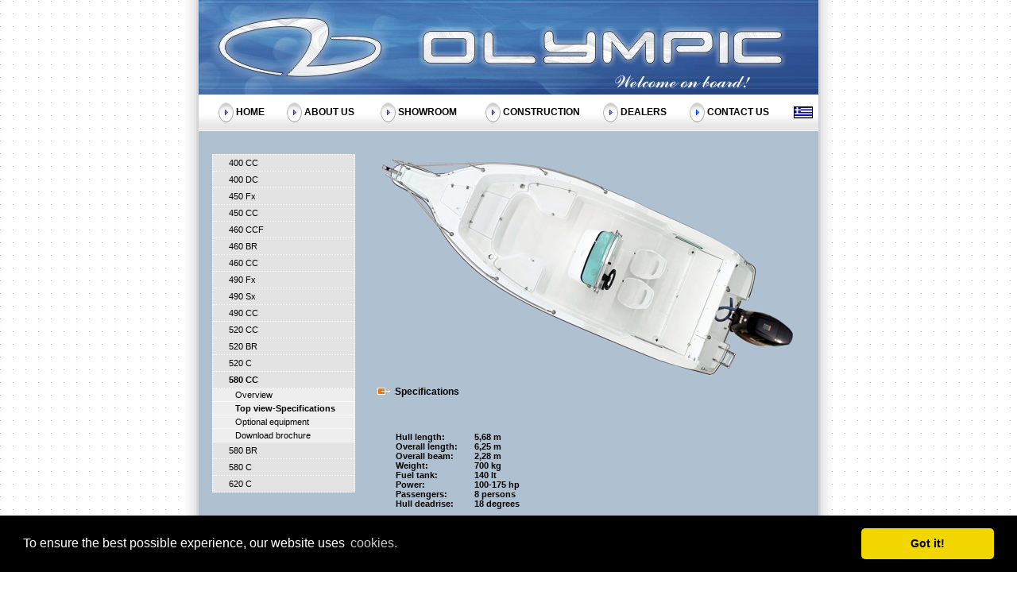

--- FILE ---
content_type: text/html
request_url: https://www.olympic-boats.com/580cc_specs.htm
body_size: 2930
content:
<!DOCTYPE HTML PUBLIC "-//W3C//DTD HTML 4.0 Transitional//EN">

<html>
<head>
	<title>Olympic boats 580 CC.</title>
	<link rel="stylesheet" type="text/css" href="images/style.css">
    <link rel="shortcut icon" href="images/faviconlogo.ico">
    <meta http-equiv="Content-Type" content="text/html; charset=utf-8">
<META name="Robots" content="all">
<META name="Keywords" content="olympic,boat,fishing,cabin,walkaround,bowrider,center,console,boats,580cc,580,pleasure,outboard,quality,motorboat,sea,luxury,europe,dealer,open,fiberglass,greece,greek,safe">
<META name="Description" content="Olympic Boats manufactures superior quality pleasure motor boats from 4 to 6 meters for fishing and cruising.">
<!-- Google tag (gtag.js) -->
<script async src="https://www.googletagmanager.com/gtag/js?id=G-QJNBL6B9VH"></script>
<script>
  window.dataLayer = window.dataLayer || [];
  function gtag(){dataLayer.push(arguments);}
  gtag('js', new Date());

  gtag('config', 'G-QJNBL6B9VH');
</script>
<!-- Begin Cookie Consent plugin  -->
<link rel="stylesheet" type="text/css" href="//cdnjs.cloudflare.com/ajax/libs/cookieconsent2/3.0.3/cookieconsent.min.css" />
<script src="//cdnjs.cloudflare.com/ajax/libs/cookieconsent2/3.0.3/cookieconsent.min.js"></script>
<script>
window.addEventListener("load", function(){
window.cookieconsent.initialise({
  "palette": {
    "popup": {
      "background": "#000"
    },
    "button": {
      "background": "#f1d600"
    }
  },
  "theme": "classic",
  "content": {
    "message": "To ensure the best possible experience, our website uses",
    "dismiss": "Got it!",
    "link": "cookies."
  }
})});
</script>
<!-- End Cookie Consent plugin -->
</head>

<body bgcolor="#ffffff" leftmargin=0 topmargin=0 marginwidth="0" marginheight="0">
<TABLE id="Olympic boats" height="100%" cellSpacing=0 cellPadding=0 width="100%" 
border=0>
  
  <TR>
    <TD width="50%" background=images/bg.gif><IMG height=1 
      alt="Quality pleasure motorboats. A worthy companion in the sea." 
      src="images/px1.gif" width=1 border=0></TD>
    <TD vAlign=bottom background=images/bg_left.gif><IMG height=16 alt="" 
      src="images/bg_left.gif" width=17 border=0></TD>
    <TD vAlign=top>
      <TABLE height=119 cellSpacing=0 cellPadding=0 width=780 border=0>
        
        <TR>
          <TD><IMG height=119 alt="" src="images/fon_top.jpg" 
        width=780></TD></TR></TABLE>
      <table border="0" cellpadding="0" cellspacing="0" width="780" background="images/fon_top01.gif" height="46">
        <tr> 
          <td> <table width="100%" border="0" cellpadding="0" cellspacing="0" background="">
              <tr> 
                <td width="11%" nowrap> <p class="menu01"><a href="index.htm"><img src="images/b_go.gif" width="19" height="25" alt="Home" border="0" align="absmiddle"></a>&nbsp;<a href="index.htm">HOME</a></p></td>
                <td width="15%" nowrap> <p class="menu01"><a href="about_us.htm"><img src="images/b_go.gif" width="19" height="25" alt="About Us" border="0" align="absmiddle"></a>&nbsp;<a href="about_us.htm">ABOUT 
                    US</a></p></td>
                <td width="17%" nowrap> <p class="menu01"><A href="models.htm#models"><img src="images/b_go.gif" width="19" height="25" alt="Showroom" border="0" align="absmiddle"></a>&nbsp;<A href="models.htm#models">SHOWROOM</a></p></td>
                <td width="19%" nowrap> <p class="menu01"><a href="construction1.htm"><img src="images/b_go.gif" width="19" height="25" alt="Construction" border="0" align="absmiddle"></a> 
                    <a href="construction1.htm">CONSTRUCTION</a> </p></td>
                <td width="14%" nowrap> <p class="menu01"><a href="dealers.htm"><img src="images/b_go.gif" width="19" height="25" alt="Dealers" border="0" align="absmiddle"></a>&nbsp;<a href="dealers.htm">DEALERS</a></p></td>
                <td width="19%" nowrap> <div align="right"> 
                    <p align="left" class="menu01"><a href="contact_us.htm"><img src="images/b_go.gif" width="19" height="25" alt="Contact us" border="0" align="absmiddle"></a>&nbsp;<a href="contact_us.htm">CONTACT 
                      US</a> </p>
                  </div></td>
                <td width="5%" nowrap> <div align="center"><a href="index_gr.htm"><img src="images/flag_gr.gif" alt="Click for Greek" width="24" height="15" border="0"></a></div></td>
              </tr>
            </table></td>
        </tr>
      </table>
      <table border="0" cellpadding="0" cellspacing="0" width="780">
        <tr bgcolor="#AFC0D0"> 
          <td colspan="6">
<table width="100%" border="0" cellpadding="1" cellspacing="1">
              <tr> 
                <td width="195" rowspan="2" valign="top" nowrap> <p>&nbsp;</p>
                  <table width="180" border="0" align="right" cellpadding="0" cellspacing="0">
                    <tr> 
                      <td class="menu1top"><a href="400cc.htm">400 CC</a></td>
                    </tr>
                    <tr>                      <td class="menu1"><a href="400dc.htm">400 DC</a></td>
                    </tr>
                    <tr>
                      <td class="menu1"><a href="450fx.htm">450 Fx</a></td>
                    </tr>
                    <tr>
                      <td class="menu1"><a href="450cc.htm">450 CC</a></td>
                    </tr>
                    <tr> 
                      <td class="menu1"><a href="460ccf.htm">460 CCF</a></td>
</tr>
                    <tr> 
                      <td nowrap class="menu1"><a href="460br.htm">460 BR</a></td>
                    </tr>
                    <tr> 
                      <td nowrap class="menu1"><a href="460cc.htm">460 CC</a></td>
                    </tr>
                    <tr> 
                      <td class="menu1"><a href="490fx.htm">490 Fx</a></td>
                    </tr>
                    <tr> 
                      <td class="menu1"><a href="490sx.htm">490 Sx</a></td>
                    </tr>
                    <tr>                      <td class="menu1"><a href="490cc.htm">490 CC</a></td>
                    </tr>
                    <tr>
                      <td class="menu1"><a href="520cc.htm">520 CC</a></td>
                    </tr>
                    <tr>
                      <td class="menu1"><a href="520br.htm">520 BR</a></td>
                    </tr>
                    <tr>
                      <td class="menu1"><a href="520c.htm">520 C</a></td>
                    </tr>
                    <tr> 
                      <td class="menu1current">580 CC</td>
                    </tr>
                    <tr> 
                      <td class="menu2"><a href="580cc.htm">Overview</a></td>
                    </tr>
                    <tr> 
                      <td class="menu2current">Top view-Specifications</td>
                    </tr>
                    <tr> 
                      <td class="menu2"><a href="580cc_optional.htm">Optional 
                        equipment</a></td>
                    </tr>
                    <tr> 
                      <td class="menu2"><a href="pdf/580CC_Olympic_Boats_brochure_en.pdf" target="_blank">Download 
                        brochure</a></td>
                    </tr>
                    <tr> 
                      <td class="menu1"><a href="580br.htm">580 BR</a></td>
                    </tr>
                    <tr> 
                      <td class="menu1"><a href="580c.htm">580 C</a></td>
                    </tr>
                    <tr>
                      <td class="menu1"><a href="620c.htm">620 C</a></td>
                    </tr>
                  </table></td>
                <td width="578" height="247"><div align="center">
                    <p>&nbsp;</p>
                    <p><a href="images/580cc/top_l.jpg" target="_blank"><img src="images/580cc/top-580cc.jpg" alt="580 CC" width="520" height="274" border="0"></a></p>
                  </div></td>
              </tr>
              <tr> 
                <td class="t01bold"> <div align="justify"> 
                    <h1><span class="menu01"> <img src="images/e02.gif" alt="" width="16" height="9" border="0">&nbsp;&nbsp;<b>Specifications</b></span></h1>
                    <p>&nbsp;</p>
                    <table width="100%" border="0">
                      <tr> 
                        <td width="140" height="106"> 
                          <p class="menu02">Hull length:<br>
                            Overall 
                            length:<br>
                            Overall beam:<br>
                            Weight:<br>
                            Fuel tank:<br>
                            Power:<br>
                            Passengers:<br>
                            Hull deadrise:</p>
                        </td>
                        <td class="menu02"> 5,68 m<br>
                          6,25 m<br>
                          2,28 m<br>
                          700 kg<br>
                          140 lt<br>
                          100-175 hp<br>
                          8 persons<br>
                          18 degrees</td>
                      </tr>
                    </table>
                    <p class="menu02">&nbsp;</p>
                    <h1><span class="menu01"><img src="images/e02.gif" alt="" width="16" height="9" border="0">&nbsp;&nbsp;<b>Standard 
                      equipment</b></span></h1>
                  </div>
                  <ul>
                    <li> Windshield</li>
                    <li>Console rail</li>
                    <li>Glove box</li>
                    <li>Stainless steel swimming ladder</li>
                    <li>2 s/steel beverage holders</li>
                    <li>Fuel tank 140 lt.</li>
                    <li>Fuel gauge</li>
                    <li>Steering mechanism</li>
                    <li>Steering cable</li>
                    <li>Sport steering wheel</li>
                    <li>Electrical panel</li>
                    <li>Electrical auto fuses</li>
                    <li>Electrical switches with  indicator lights</li>
                    <li>Battery On/Off switch</li>
                    <li>Horn</li>
                    <li>Navigation lights</li>
                    <li>Anchor light </li>
                    <li>Deck lights</li>
                    <li>Anchor roller</li>
                    <li>Bilge pump 500gph</li>
                    <li>Driver, co-driver  swivel seats adjustable in position (sliding) and height</li>
                    <li>4 s/steel cleats 8 &quot;</li>
                    <li>Bow eye</li>
                    <li>Bow rails<br>
                    </li>
                  </ul>
                  <h1><span class="menu01"><img src="images/e02.gif" alt="" width="16" height="9" border="0">&nbsp;&nbsp;<b>Construction 
                    features</b></span></h1>
                  <ul>
                    <li> Two-tone hull gelcoat</li>
                    <li>Self bailing cockpit</li>
                    <li>Unsinkable</li>
                    <li>Hand lay-up construction</li>
                    <li>316 stainless steel fittings and screws</li>
                    <li>Bow and aft storage compartments</li>
                    <li>Anchor storage compartment in bow</li>
                    <li>Console storage compartment</li>
                    <li>5-year structural hull warranty</li>
                    <li>Marine grade vinyls</li>
                    <li>Colour coded electrical system</li>
                    <li>CE certification</li>
                  </ul>
                  <h1><span class="menu01"><img src="images/e02.gif" alt="Optional equipement Olympic 580CC" width="16" height="9" border="0">&nbsp;&nbsp;<b>Optional equipment </b></span></h1>
                  <ul>
                    <li>Full set of cushions for bow and aft<br>
                    </li>
                    <li>Sport bucket seats with flip-up<br>
                    </li>
                    <li>Inox sun top<br>
                    </li>
                    <li>Console cover<br>
                    </li>
                    <li>Mooring cover<br>
                    </li>
                    <li>Trailer cover<br>
                    </li>
                    <li>Table<br>
                    </li>
                    <li>Engine bracket<br>
                    </li>
                    <li>Fresh water tank <br>
                    </li>
                    <li>Rod holders<br>
                    </li>
                    <li>12V socket</li>
                  </ul>                  
                </td>
              </tr>
              <tr>
                <td valign="top" nowrap>&nbsp;</td>
                <td class="t01bold"><p align="center"><span class="menu01">The bow of 580 CC is quickly and easily converted into a large bed for sunbathing and rest (optional equipment).</span></p>
                <p align="center"><a href="images/580cc/580cc_top_full-optional-set_cushions_l.jpg" target="_blank"><img src="images/580cc/580cc_top_full-optional-set_cushions.jpg" alt="580 CC with full set optional cushions and sunbed" width="520" height="253" border="0"></a></p></td>
              </tr>
            </table></td>
        </tr>
      </table>
      <table width="780" height="67" border="0" cellpadding="0" cellspacing="0">
        <tr>
	<td colspan="2"><img src="images/px1.gif" width="1" height="1" alt="" border="0"></td>
</tr>
<tr bgcolor="#28549E">
	<td height="19" colspan="2"><img src="images/px1.gif" width="1" height="1" alt="" border="0"></td>
</tr>
<tr>
	      <td height="57">
<p> Olympic Boatyard SA<br>
          Copyright © 2000-2025</p></td>
	      <td height="57"> <p class="menu02"> <a href="index.htm">Home</a>&nbsp;&nbsp;&nbsp;&nbsp;&nbsp;&nbsp;&nbsp; 
              <a href="about_us.htm">About Us</a>&nbsp;&nbsp;&nbsp;&nbsp;&nbsp;&nbsp; 
              &nbsp;<A href="models.htm#models">Showroom</a>&nbsp;&nbsp;&nbsp;&nbsp;&nbsp;&nbsp; 
              <a href="construction1.htm">Construction</a>&nbsp;&nbsp;&nbsp;&nbsp;&nbsp;&nbsp;&nbsp; 
              <a href="dealers.htm">Dealers</a>&nbsp;&nbsp;&nbsp;&nbsp;&nbsp;&nbsp;&nbsp; 
              <a href="contact_us.htm">Contact us</a></p>
	</td>
</tr>
</table>
	</td>
	<td valign="bottom" background="images/bg_right.gif"><img src="images/bg_right.gif" alt="" width="17" height="16" border="0"></td>
	<td width="50%" background="images/bg.gif"><img src="images/px1.gif" width="1" height="1" alt="" border="0"></td>
</tr>
</table>


</body>
</html>


--- FILE ---
content_type: text/css
request_url: https://www.olympic-boats.com/images/style.css
body_size: 663
content:
th {
	color : #000000;
	font-size : 11px;
	font-family : Tahoma,Verdana,Arial;
}
input {
	color : #000000;
	font-size : 11px;
	font-family : Tahoma,Verdana,Arial;
	font-weight: bold;
}
.px {
	padding-top : 0px;
	padding-bottom : 0px;
	padding-left : 0px;
	padding-right : 0px;
	margin-top : 2px;
	margin-bottom : 0px;
	margin-left : 0px;
	margin-right : 0px;
}
.px5 {
	padding-top : 0px;
	padding-bottom : 0px;
	padding-left : 0px;
	padding-right : 0px;
	margin-top : 5px;
	margin-bottom : 0px;
	margin-left : 0px;
	margin-right : 0px;
}
.t01 {
	color : #000000;
	margin-top : 5px;
	padding-bottom : 10px;
	margin-bottom : 0px;
	margin-left : 40px;
	margin-right : 30px;
	font-size : 11px;
	font-family : Arial, Helvetica, sans-serif;
	font-weight: normal;


}
.t01 a {
	color : #EF6D00;
}
.t01 a:hover {
	color : #C25A02;
}
.list {
	color : #FFFFFF;
	margin-top : 3px;
	padding-bottom : 3px;
	margin-bottom : 0px;
	margin-left : 10px;
	margin-right : 10px;
	font-size : 11px;
	font-family : Tahoma,Verdana,Arial;
	font-weight: bold;
}
.right {
	color : #000000;
	margin-top : 5px;
	padding-bottom : 10px;
	margin-bottom : 0px;
	margin-left : 10px;
	margin-right : 60px;
	font-size : 11px;
	font-family : Arial, Helvetica, sans-serif;
	font-weight: normal;
}
.right a, .list a {
	color : #000000;
}
.right a:hover {
	color : #AAAAAA;
}
.left {
	color : #000000;
	margin-top : 10px;
	padding-bottom : 5px;
	margin-bottom : 0px;
	margin-left : 25px;
	margin-right : 10px;
	font-size : 11px;
	font-family : Arial, Helvetica, sans-serif;
	font-weight: normal;
}
.left b {
	color : #FFFFFF;
}
.left a {
	color : #FF6600;
}
.left a:hover {
	color : #FF0000;
}
p {
	color : #000000;
	margin-top : 5px;
	padding-bottom : 10px;
	margin-bottom : 0px;
	margin-left : 10px;
	margin-right : 10px;
	font-size : 11px;
	font-family : Tahoma,Verdana,Arial;
}
p a {
	color : #000000;
	font-weight: bold;
}
p a:hover {
	color : #294A7B;
}
.menu01 {
	color : #000000;
	margin-top : 0px;
	padding-bottom : 0px;
	margin-bottom : 0px;
	margin-left : 25px;
	margin-right : 0px;
	font-size : 12px;
	font-family : Tahoma, Verdana, Arial;
	font-weight: bold;
}
.menu01 a {
	color : #000000;
	text-decoration: none;
}
.menu01 a:hover {
	color : #555555;
}
.menu02 {
	color : #000000;
	margin-top : 0px;
	padding-bottom : 0px;
	margin-bottom : 0px;
	margin-left : 45px;
	margin-right : 0px;
	font-size : 11px;
	font-family : Tahoma,Verdana,Arial;
	font-weight: bold;
}
.menu02 a {
	color : #000000;
	text-decoration: none;
}
.menu02 a:hover {
	color : #555555;
}
.menu02left {

	color : #000000;
	margin-top : 0px;
	padding-bottom : 0px;
	margin-bottom : 0px;
	margin-left : 45px;
	margin-right : 0px;
	font-size : 11px;
	font-family : Tahoma, Verdana, Arial;
	font-weight: normal;
}
.leftlight {

	color : #000000;
	margin-top : 10px;
	padding-bottom : 10px;
	margin-bottom : 0px;
	margin-left : 60px;
	margin-right : 10px;
	font-size : 11px;
	font-family : Tahoma, Verdana, Arial;
	font-weight: normal;
}
.rightlight {

	color : #000000;
	margin-top : 5px;
	padding-bottom : 10px;
	margin-bottom : 0px;
	margin-left : 10px;
	margin-right : 60px;
	font-size : 11px;
	font-family : Tahoma, Verdana, Arial;
	font-weight: normal;
}
.t01bold {
	color : #000000;
	margin-top : 5px;
	padding-bottom : 10px;
	margin-bottom : 0px;
	margin-left : 40px;
	margin-right : 30px;
	font-size : 11px;
	font-family : Tahoma, Verdana, Arial;
	font-weight: bold;

}
.leftmenu {
	font-family: Arial, Helvetica, sans-serif;
	font-size: 11px;
	font-style: italic;
	margin: 0px;
	padding: 0px 0px 5px 15px;
	text-indent: -10px;
	color: #000000;


























}
.leftind {
	color : #000000;
	margin-top : 0px;
	margin-bottom : 0px;
	margin-left : 25px;
	margin-right : 25px;
	font-size : 11px;
	font-family : Arial, Helvetica, sans-serif;
	font-weight: normal;
	padding: 0px;
	text-indent: 14px;
	white-space: normal;






}
.menu1 {
	font-family: Arial, Helvetica, sans-serif;
	font-size: 11px;
	background-color: #e3e3e3;
	margin: 0px;
	padding-top: 4px;
	padding-right: 0px;
	padding-bottom: 4px;
	padding-left: 20px;
	display: block;
	border-bottom-width: 1px;
	border-bottom-style: dotted;
	border-bottom-color: #ffffff;
	border-right-width: 1px;
	border-left-width: 1px;
	border-right-style: dotted;
	border-left-style: dotted;
	border-right-color: #ffffff;
	border-left-color: #ffffff;




}
.menu1current {
	font-family: Arial;
	font-size: 11px;
	background-color: #e3e3e3;
	margin: 0px;
	padding-top: 4px;
	padding-right: 0px;
	padding-bottom: 4px;
	padding-left: 20px;
	display: block;
	border-bottom-width: 1px;
	border-bottom-style: dotted;
	border-bottom-color: #ffffff;
	border-right-width: 1px;
	border-left-width: 1px;
	border-right-style: dotted;
	border-left-style: dotted;
	border-right-color: #ffffff;
	border-left-color: #ffffff;
	font-weight: bold;


}
.menu2 {
	font-family: Arial;
	font-size: 11px;
	background-color: #eeeeee;
	margin: 0px;
	padding-top: 2px;
	padding-right: 0px;
	padding-bottom: 2px;
	padding-left: 28px;
	display: block;
	border-bottom-width: 1px;
	border-bottom-style: dotted;
	border-bottom-color: #ffffff;
	border-right-width: 1px;
	border-left-width: 1px;
	border-right-style: dotted;
	border-left-style: dotted;
	border-right-color: #ffffff;
	border-left-color: #ffffff;
	font-style: normal;
	font-weight: normal;



}
.menu2current {
	font-family: Arial;
	font-size: 11px;
	background-color: #eeeeee;
	margin: 0px;
	padding-top: 2px;
	padding-right: 0px;
	padding-bottom: 2px;
	padding-left: 28px;
	display: block;
	border-bottom-width: 1px;
	border-bottom-style: dotted;
	border-bottom-color: #ffffff;
	border-right-width: 1px;
	border-left-width: 1px;
	border-right-style: dotted;
	border-left-style: dotted;
	border-right-color: #ffffff;
	border-left-color: #ffffff;
	font-weight: bold;


}
.menu {
	width: 160px;
}
a:link {
	text-decoration: none;
	color: #000000;

}
a:visited {
	color: #000000;
	text-decoration: none;
}
a:hover {
	color: #999999;
	text-decoration: underline;

}
.menu1currenttop {
	font-family: Arial;
	font-size: 11px;
	background-color: #e3e3e3;
	margin: 0px;
	padding-top: 4px;
	padding-right: 0px;
	padding-bottom: 4px;
	padding-left: 20px;
	display: block;
	border-bottom-width: 1px;
	border-bottom-style: dotted;
	border-bottom-color: #ffffff;
	border-right-width: 1px;
	border-left-width: 1px;
	border-right-style: dotted;
	border-left-style: dotted;
	border-right-color: #ffffff;
	border-left-color: #ffffff;
	font-weight: bold;
	border-top-width: 1px;
	border-top-style: dotted;
	border-top-color: #ffffff;

}
.menu1top {
	font-family: Arial;
	font-size: 11px;
	background-color: #e3e3e3;
	margin: 0px;
	padding-top: 4px;
	padding-right: 0px;
	padding-bottom: 4px;
	padding-left: 20px;
	display: block;
	border: 1px dotted #ffffff;

}
.menubutton {
	font-family: Arial;
	font-size: 11px;
	background-color: #eeeeee;
	margin: 0px;
	display: block;
	font-style: normal;
	font-weight: normal;
	padding: 0px;
	border: 1px #000000;
	color: #0033CC;



}
.menu2outbutton {
	font-family: Arial;
	font-size: 11px;
	background-color: #eeeeee;
	margin: 0px;
	display: block;
	border-bottom-width: 1px;
	border-bottom-style: dotted;
	border-bottom-color: #ffffff;
	border-right-width: 1px;
	border-left-width: 1px;
	border-right-style: dotted;
	border-left-style: dotted;
	border-right-color: #ffffff;
	border-left-color: #ffffff;
	font-style: normal;
	font-weight: normal;
	padding: 1px 0px 0px;

}
